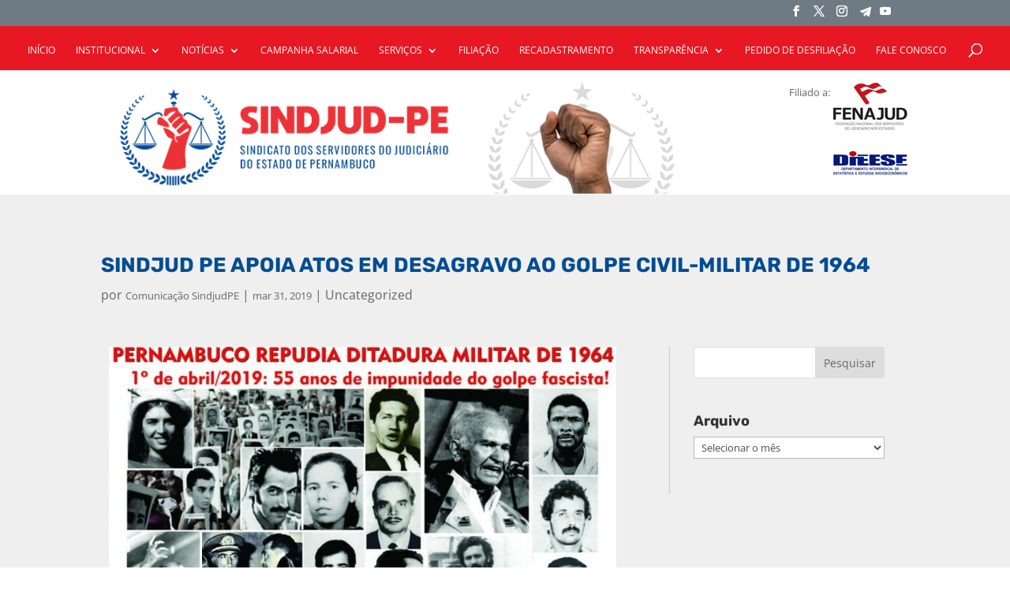

--- FILE ---
content_type: text/html; charset=utf-8
request_url: https://www.google.com/recaptcha/api2/anchor?ar=1&k=6LfQSDgfAAAAAP50LZ6VUzh4N5QurZ_XHOC8Zf0I&co=aHR0cHM6Ly9zaW5kanVkcGUub3JnLmJyOjQ0Mw..&hl=en&v=PoyoqOPhxBO7pBk68S4YbpHZ&size=invisible&anchor-ms=20000&execute-ms=30000&cb=hue4v1gts0fb
body_size: 48585
content:
<!DOCTYPE HTML><html dir="ltr" lang="en"><head><meta http-equiv="Content-Type" content="text/html; charset=UTF-8">
<meta http-equiv="X-UA-Compatible" content="IE=edge">
<title>reCAPTCHA</title>
<style type="text/css">
/* cyrillic-ext */
@font-face {
  font-family: 'Roboto';
  font-style: normal;
  font-weight: 400;
  font-stretch: 100%;
  src: url(//fonts.gstatic.com/s/roboto/v48/KFO7CnqEu92Fr1ME7kSn66aGLdTylUAMa3GUBHMdazTgWw.woff2) format('woff2');
  unicode-range: U+0460-052F, U+1C80-1C8A, U+20B4, U+2DE0-2DFF, U+A640-A69F, U+FE2E-FE2F;
}
/* cyrillic */
@font-face {
  font-family: 'Roboto';
  font-style: normal;
  font-weight: 400;
  font-stretch: 100%;
  src: url(//fonts.gstatic.com/s/roboto/v48/KFO7CnqEu92Fr1ME7kSn66aGLdTylUAMa3iUBHMdazTgWw.woff2) format('woff2');
  unicode-range: U+0301, U+0400-045F, U+0490-0491, U+04B0-04B1, U+2116;
}
/* greek-ext */
@font-face {
  font-family: 'Roboto';
  font-style: normal;
  font-weight: 400;
  font-stretch: 100%;
  src: url(//fonts.gstatic.com/s/roboto/v48/KFO7CnqEu92Fr1ME7kSn66aGLdTylUAMa3CUBHMdazTgWw.woff2) format('woff2');
  unicode-range: U+1F00-1FFF;
}
/* greek */
@font-face {
  font-family: 'Roboto';
  font-style: normal;
  font-weight: 400;
  font-stretch: 100%;
  src: url(//fonts.gstatic.com/s/roboto/v48/KFO7CnqEu92Fr1ME7kSn66aGLdTylUAMa3-UBHMdazTgWw.woff2) format('woff2');
  unicode-range: U+0370-0377, U+037A-037F, U+0384-038A, U+038C, U+038E-03A1, U+03A3-03FF;
}
/* math */
@font-face {
  font-family: 'Roboto';
  font-style: normal;
  font-weight: 400;
  font-stretch: 100%;
  src: url(//fonts.gstatic.com/s/roboto/v48/KFO7CnqEu92Fr1ME7kSn66aGLdTylUAMawCUBHMdazTgWw.woff2) format('woff2');
  unicode-range: U+0302-0303, U+0305, U+0307-0308, U+0310, U+0312, U+0315, U+031A, U+0326-0327, U+032C, U+032F-0330, U+0332-0333, U+0338, U+033A, U+0346, U+034D, U+0391-03A1, U+03A3-03A9, U+03B1-03C9, U+03D1, U+03D5-03D6, U+03F0-03F1, U+03F4-03F5, U+2016-2017, U+2034-2038, U+203C, U+2040, U+2043, U+2047, U+2050, U+2057, U+205F, U+2070-2071, U+2074-208E, U+2090-209C, U+20D0-20DC, U+20E1, U+20E5-20EF, U+2100-2112, U+2114-2115, U+2117-2121, U+2123-214F, U+2190, U+2192, U+2194-21AE, U+21B0-21E5, U+21F1-21F2, U+21F4-2211, U+2213-2214, U+2216-22FF, U+2308-230B, U+2310, U+2319, U+231C-2321, U+2336-237A, U+237C, U+2395, U+239B-23B7, U+23D0, U+23DC-23E1, U+2474-2475, U+25AF, U+25B3, U+25B7, U+25BD, U+25C1, U+25CA, U+25CC, U+25FB, U+266D-266F, U+27C0-27FF, U+2900-2AFF, U+2B0E-2B11, U+2B30-2B4C, U+2BFE, U+3030, U+FF5B, U+FF5D, U+1D400-1D7FF, U+1EE00-1EEFF;
}
/* symbols */
@font-face {
  font-family: 'Roboto';
  font-style: normal;
  font-weight: 400;
  font-stretch: 100%;
  src: url(//fonts.gstatic.com/s/roboto/v48/KFO7CnqEu92Fr1ME7kSn66aGLdTylUAMaxKUBHMdazTgWw.woff2) format('woff2');
  unicode-range: U+0001-000C, U+000E-001F, U+007F-009F, U+20DD-20E0, U+20E2-20E4, U+2150-218F, U+2190, U+2192, U+2194-2199, U+21AF, U+21E6-21F0, U+21F3, U+2218-2219, U+2299, U+22C4-22C6, U+2300-243F, U+2440-244A, U+2460-24FF, U+25A0-27BF, U+2800-28FF, U+2921-2922, U+2981, U+29BF, U+29EB, U+2B00-2BFF, U+4DC0-4DFF, U+FFF9-FFFB, U+10140-1018E, U+10190-1019C, U+101A0, U+101D0-101FD, U+102E0-102FB, U+10E60-10E7E, U+1D2C0-1D2D3, U+1D2E0-1D37F, U+1F000-1F0FF, U+1F100-1F1AD, U+1F1E6-1F1FF, U+1F30D-1F30F, U+1F315, U+1F31C, U+1F31E, U+1F320-1F32C, U+1F336, U+1F378, U+1F37D, U+1F382, U+1F393-1F39F, U+1F3A7-1F3A8, U+1F3AC-1F3AF, U+1F3C2, U+1F3C4-1F3C6, U+1F3CA-1F3CE, U+1F3D4-1F3E0, U+1F3ED, U+1F3F1-1F3F3, U+1F3F5-1F3F7, U+1F408, U+1F415, U+1F41F, U+1F426, U+1F43F, U+1F441-1F442, U+1F444, U+1F446-1F449, U+1F44C-1F44E, U+1F453, U+1F46A, U+1F47D, U+1F4A3, U+1F4B0, U+1F4B3, U+1F4B9, U+1F4BB, U+1F4BF, U+1F4C8-1F4CB, U+1F4D6, U+1F4DA, U+1F4DF, U+1F4E3-1F4E6, U+1F4EA-1F4ED, U+1F4F7, U+1F4F9-1F4FB, U+1F4FD-1F4FE, U+1F503, U+1F507-1F50B, U+1F50D, U+1F512-1F513, U+1F53E-1F54A, U+1F54F-1F5FA, U+1F610, U+1F650-1F67F, U+1F687, U+1F68D, U+1F691, U+1F694, U+1F698, U+1F6AD, U+1F6B2, U+1F6B9-1F6BA, U+1F6BC, U+1F6C6-1F6CF, U+1F6D3-1F6D7, U+1F6E0-1F6EA, U+1F6F0-1F6F3, U+1F6F7-1F6FC, U+1F700-1F7FF, U+1F800-1F80B, U+1F810-1F847, U+1F850-1F859, U+1F860-1F887, U+1F890-1F8AD, U+1F8B0-1F8BB, U+1F8C0-1F8C1, U+1F900-1F90B, U+1F93B, U+1F946, U+1F984, U+1F996, U+1F9E9, U+1FA00-1FA6F, U+1FA70-1FA7C, U+1FA80-1FA89, U+1FA8F-1FAC6, U+1FACE-1FADC, U+1FADF-1FAE9, U+1FAF0-1FAF8, U+1FB00-1FBFF;
}
/* vietnamese */
@font-face {
  font-family: 'Roboto';
  font-style: normal;
  font-weight: 400;
  font-stretch: 100%;
  src: url(//fonts.gstatic.com/s/roboto/v48/KFO7CnqEu92Fr1ME7kSn66aGLdTylUAMa3OUBHMdazTgWw.woff2) format('woff2');
  unicode-range: U+0102-0103, U+0110-0111, U+0128-0129, U+0168-0169, U+01A0-01A1, U+01AF-01B0, U+0300-0301, U+0303-0304, U+0308-0309, U+0323, U+0329, U+1EA0-1EF9, U+20AB;
}
/* latin-ext */
@font-face {
  font-family: 'Roboto';
  font-style: normal;
  font-weight: 400;
  font-stretch: 100%;
  src: url(//fonts.gstatic.com/s/roboto/v48/KFO7CnqEu92Fr1ME7kSn66aGLdTylUAMa3KUBHMdazTgWw.woff2) format('woff2');
  unicode-range: U+0100-02BA, U+02BD-02C5, U+02C7-02CC, U+02CE-02D7, U+02DD-02FF, U+0304, U+0308, U+0329, U+1D00-1DBF, U+1E00-1E9F, U+1EF2-1EFF, U+2020, U+20A0-20AB, U+20AD-20C0, U+2113, U+2C60-2C7F, U+A720-A7FF;
}
/* latin */
@font-face {
  font-family: 'Roboto';
  font-style: normal;
  font-weight: 400;
  font-stretch: 100%;
  src: url(//fonts.gstatic.com/s/roboto/v48/KFO7CnqEu92Fr1ME7kSn66aGLdTylUAMa3yUBHMdazQ.woff2) format('woff2');
  unicode-range: U+0000-00FF, U+0131, U+0152-0153, U+02BB-02BC, U+02C6, U+02DA, U+02DC, U+0304, U+0308, U+0329, U+2000-206F, U+20AC, U+2122, U+2191, U+2193, U+2212, U+2215, U+FEFF, U+FFFD;
}
/* cyrillic-ext */
@font-face {
  font-family: 'Roboto';
  font-style: normal;
  font-weight: 500;
  font-stretch: 100%;
  src: url(//fonts.gstatic.com/s/roboto/v48/KFO7CnqEu92Fr1ME7kSn66aGLdTylUAMa3GUBHMdazTgWw.woff2) format('woff2');
  unicode-range: U+0460-052F, U+1C80-1C8A, U+20B4, U+2DE0-2DFF, U+A640-A69F, U+FE2E-FE2F;
}
/* cyrillic */
@font-face {
  font-family: 'Roboto';
  font-style: normal;
  font-weight: 500;
  font-stretch: 100%;
  src: url(//fonts.gstatic.com/s/roboto/v48/KFO7CnqEu92Fr1ME7kSn66aGLdTylUAMa3iUBHMdazTgWw.woff2) format('woff2');
  unicode-range: U+0301, U+0400-045F, U+0490-0491, U+04B0-04B1, U+2116;
}
/* greek-ext */
@font-face {
  font-family: 'Roboto';
  font-style: normal;
  font-weight: 500;
  font-stretch: 100%;
  src: url(//fonts.gstatic.com/s/roboto/v48/KFO7CnqEu92Fr1ME7kSn66aGLdTylUAMa3CUBHMdazTgWw.woff2) format('woff2');
  unicode-range: U+1F00-1FFF;
}
/* greek */
@font-face {
  font-family: 'Roboto';
  font-style: normal;
  font-weight: 500;
  font-stretch: 100%;
  src: url(//fonts.gstatic.com/s/roboto/v48/KFO7CnqEu92Fr1ME7kSn66aGLdTylUAMa3-UBHMdazTgWw.woff2) format('woff2');
  unicode-range: U+0370-0377, U+037A-037F, U+0384-038A, U+038C, U+038E-03A1, U+03A3-03FF;
}
/* math */
@font-face {
  font-family: 'Roboto';
  font-style: normal;
  font-weight: 500;
  font-stretch: 100%;
  src: url(//fonts.gstatic.com/s/roboto/v48/KFO7CnqEu92Fr1ME7kSn66aGLdTylUAMawCUBHMdazTgWw.woff2) format('woff2');
  unicode-range: U+0302-0303, U+0305, U+0307-0308, U+0310, U+0312, U+0315, U+031A, U+0326-0327, U+032C, U+032F-0330, U+0332-0333, U+0338, U+033A, U+0346, U+034D, U+0391-03A1, U+03A3-03A9, U+03B1-03C9, U+03D1, U+03D5-03D6, U+03F0-03F1, U+03F4-03F5, U+2016-2017, U+2034-2038, U+203C, U+2040, U+2043, U+2047, U+2050, U+2057, U+205F, U+2070-2071, U+2074-208E, U+2090-209C, U+20D0-20DC, U+20E1, U+20E5-20EF, U+2100-2112, U+2114-2115, U+2117-2121, U+2123-214F, U+2190, U+2192, U+2194-21AE, U+21B0-21E5, U+21F1-21F2, U+21F4-2211, U+2213-2214, U+2216-22FF, U+2308-230B, U+2310, U+2319, U+231C-2321, U+2336-237A, U+237C, U+2395, U+239B-23B7, U+23D0, U+23DC-23E1, U+2474-2475, U+25AF, U+25B3, U+25B7, U+25BD, U+25C1, U+25CA, U+25CC, U+25FB, U+266D-266F, U+27C0-27FF, U+2900-2AFF, U+2B0E-2B11, U+2B30-2B4C, U+2BFE, U+3030, U+FF5B, U+FF5D, U+1D400-1D7FF, U+1EE00-1EEFF;
}
/* symbols */
@font-face {
  font-family: 'Roboto';
  font-style: normal;
  font-weight: 500;
  font-stretch: 100%;
  src: url(//fonts.gstatic.com/s/roboto/v48/KFO7CnqEu92Fr1ME7kSn66aGLdTylUAMaxKUBHMdazTgWw.woff2) format('woff2');
  unicode-range: U+0001-000C, U+000E-001F, U+007F-009F, U+20DD-20E0, U+20E2-20E4, U+2150-218F, U+2190, U+2192, U+2194-2199, U+21AF, U+21E6-21F0, U+21F3, U+2218-2219, U+2299, U+22C4-22C6, U+2300-243F, U+2440-244A, U+2460-24FF, U+25A0-27BF, U+2800-28FF, U+2921-2922, U+2981, U+29BF, U+29EB, U+2B00-2BFF, U+4DC0-4DFF, U+FFF9-FFFB, U+10140-1018E, U+10190-1019C, U+101A0, U+101D0-101FD, U+102E0-102FB, U+10E60-10E7E, U+1D2C0-1D2D3, U+1D2E0-1D37F, U+1F000-1F0FF, U+1F100-1F1AD, U+1F1E6-1F1FF, U+1F30D-1F30F, U+1F315, U+1F31C, U+1F31E, U+1F320-1F32C, U+1F336, U+1F378, U+1F37D, U+1F382, U+1F393-1F39F, U+1F3A7-1F3A8, U+1F3AC-1F3AF, U+1F3C2, U+1F3C4-1F3C6, U+1F3CA-1F3CE, U+1F3D4-1F3E0, U+1F3ED, U+1F3F1-1F3F3, U+1F3F5-1F3F7, U+1F408, U+1F415, U+1F41F, U+1F426, U+1F43F, U+1F441-1F442, U+1F444, U+1F446-1F449, U+1F44C-1F44E, U+1F453, U+1F46A, U+1F47D, U+1F4A3, U+1F4B0, U+1F4B3, U+1F4B9, U+1F4BB, U+1F4BF, U+1F4C8-1F4CB, U+1F4D6, U+1F4DA, U+1F4DF, U+1F4E3-1F4E6, U+1F4EA-1F4ED, U+1F4F7, U+1F4F9-1F4FB, U+1F4FD-1F4FE, U+1F503, U+1F507-1F50B, U+1F50D, U+1F512-1F513, U+1F53E-1F54A, U+1F54F-1F5FA, U+1F610, U+1F650-1F67F, U+1F687, U+1F68D, U+1F691, U+1F694, U+1F698, U+1F6AD, U+1F6B2, U+1F6B9-1F6BA, U+1F6BC, U+1F6C6-1F6CF, U+1F6D3-1F6D7, U+1F6E0-1F6EA, U+1F6F0-1F6F3, U+1F6F7-1F6FC, U+1F700-1F7FF, U+1F800-1F80B, U+1F810-1F847, U+1F850-1F859, U+1F860-1F887, U+1F890-1F8AD, U+1F8B0-1F8BB, U+1F8C0-1F8C1, U+1F900-1F90B, U+1F93B, U+1F946, U+1F984, U+1F996, U+1F9E9, U+1FA00-1FA6F, U+1FA70-1FA7C, U+1FA80-1FA89, U+1FA8F-1FAC6, U+1FACE-1FADC, U+1FADF-1FAE9, U+1FAF0-1FAF8, U+1FB00-1FBFF;
}
/* vietnamese */
@font-face {
  font-family: 'Roboto';
  font-style: normal;
  font-weight: 500;
  font-stretch: 100%;
  src: url(//fonts.gstatic.com/s/roboto/v48/KFO7CnqEu92Fr1ME7kSn66aGLdTylUAMa3OUBHMdazTgWw.woff2) format('woff2');
  unicode-range: U+0102-0103, U+0110-0111, U+0128-0129, U+0168-0169, U+01A0-01A1, U+01AF-01B0, U+0300-0301, U+0303-0304, U+0308-0309, U+0323, U+0329, U+1EA0-1EF9, U+20AB;
}
/* latin-ext */
@font-face {
  font-family: 'Roboto';
  font-style: normal;
  font-weight: 500;
  font-stretch: 100%;
  src: url(//fonts.gstatic.com/s/roboto/v48/KFO7CnqEu92Fr1ME7kSn66aGLdTylUAMa3KUBHMdazTgWw.woff2) format('woff2');
  unicode-range: U+0100-02BA, U+02BD-02C5, U+02C7-02CC, U+02CE-02D7, U+02DD-02FF, U+0304, U+0308, U+0329, U+1D00-1DBF, U+1E00-1E9F, U+1EF2-1EFF, U+2020, U+20A0-20AB, U+20AD-20C0, U+2113, U+2C60-2C7F, U+A720-A7FF;
}
/* latin */
@font-face {
  font-family: 'Roboto';
  font-style: normal;
  font-weight: 500;
  font-stretch: 100%;
  src: url(//fonts.gstatic.com/s/roboto/v48/KFO7CnqEu92Fr1ME7kSn66aGLdTylUAMa3yUBHMdazQ.woff2) format('woff2');
  unicode-range: U+0000-00FF, U+0131, U+0152-0153, U+02BB-02BC, U+02C6, U+02DA, U+02DC, U+0304, U+0308, U+0329, U+2000-206F, U+20AC, U+2122, U+2191, U+2193, U+2212, U+2215, U+FEFF, U+FFFD;
}
/* cyrillic-ext */
@font-face {
  font-family: 'Roboto';
  font-style: normal;
  font-weight: 900;
  font-stretch: 100%;
  src: url(//fonts.gstatic.com/s/roboto/v48/KFO7CnqEu92Fr1ME7kSn66aGLdTylUAMa3GUBHMdazTgWw.woff2) format('woff2');
  unicode-range: U+0460-052F, U+1C80-1C8A, U+20B4, U+2DE0-2DFF, U+A640-A69F, U+FE2E-FE2F;
}
/* cyrillic */
@font-face {
  font-family: 'Roboto';
  font-style: normal;
  font-weight: 900;
  font-stretch: 100%;
  src: url(//fonts.gstatic.com/s/roboto/v48/KFO7CnqEu92Fr1ME7kSn66aGLdTylUAMa3iUBHMdazTgWw.woff2) format('woff2');
  unicode-range: U+0301, U+0400-045F, U+0490-0491, U+04B0-04B1, U+2116;
}
/* greek-ext */
@font-face {
  font-family: 'Roboto';
  font-style: normal;
  font-weight: 900;
  font-stretch: 100%;
  src: url(//fonts.gstatic.com/s/roboto/v48/KFO7CnqEu92Fr1ME7kSn66aGLdTylUAMa3CUBHMdazTgWw.woff2) format('woff2');
  unicode-range: U+1F00-1FFF;
}
/* greek */
@font-face {
  font-family: 'Roboto';
  font-style: normal;
  font-weight: 900;
  font-stretch: 100%;
  src: url(//fonts.gstatic.com/s/roboto/v48/KFO7CnqEu92Fr1ME7kSn66aGLdTylUAMa3-UBHMdazTgWw.woff2) format('woff2');
  unicode-range: U+0370-0377, U+037A-037F, U+0384-038A, U+038C, U+038E-03A1, U+03A3-03FF;
}
/* math */
@font-face {
  font-family: 'Roboto';
  font-style: normal;
  font-weight: 900;
  font-stretch: 100%;
  src: url(//fonts.gstatic.com/s/roboto/v48/KFO7CnqEu92Fr1ME7kSn66aGLdTylUAMawCUBHMdazTgWw.woff2) format('woff2');
  unicode-range: U+0302-0303, U+0305, U+0307-0308, U+0310, U+0312, U+0315, U+031A, U+0326-0327, U+032C, U+032F-0330, U+0332-0333, U+0338, U+033A, U+0346, U+034D, U+0391-03A1, U+03A3-03A9, U+03B1-03C9, U+03D1, U+03D5-03D6, U+03F0-03F1, U+03F4-03F5, U+2016-2017, U+2034-2038, U+203C, U+2040, U+2043, U+2047, U+2050, U+2057, U+205F, U+2070-2071, U+2074-208E, U+2090-209C, U+20D0-20DC, U+20E1, U+20E5-20EF, U+2100-2112, U+2114-2115, U+2117-2121, U+2123-214F, U+2190, U+2192, U+2194-21AE, U+21B0-21E5, U+21F1-21F2, U+21F4-2211, U+2213-2214, U+2216-22FF, U+2308-230B, U+2310, U+2319, U+231C-2321, U+2336-237A, U+237C, U+2395, U+239B-23B7, U+23D0, U+23DC-23E1, U+2474-2475, U+25AF, U+25B3, U+25B7, U+25BD, U+25C1, U+25CA, U+25CC, U+25FB, U+266D-266F, U+27C0-27FF, U+2900-2AFF, U+2B0E-2B11, U+2B30-2B4C, U+2BFE, U+3030, U+FF5B, U+FF5D, U+1D400-1D7FF, U+1EE00-1EEFF;
}
/* symbols */
@font-face {
  font-family: 'Roboto';
  font-style: normal;
  font-weight: 900;
  font-stretch: 100%;
  src: url(//fonts.gstatic.com/s/roboto/v48/KFO7CnqEu92Fr1ME7kSn66aGLdTylUAMaxKUBHMdazTgWw.woff2) format('woff2');
  unicode-range: U+0001-000C, U+000E-001F, U+007F-009F, U+20DD-20E0, U+20E2-20E4, U+2150-218F, U+2190, U+2192, U+2194-2199, U+21AF, U+21E6-21F0, U+21F3, U+2218-2219, U+2299, U+22C4-22C6, U+2300-243F, U+2440-244A, U+2460-24FF, U+25A0-27BF, U+2800-28FF, U+2921-2922, U+2981, U+29BF, U+29EB, U+2B00-2BFF, U+4DC0-4DFF, U+FFF9-FFFB, U+10140-1018E, U+10190-1019C, U+101A0, U+101D0-101FD, U+102E0-102FB, U+10E60-10E7E, U+1D2C0-1D2D3, U+1D2E0-1D37F, U+1F000-1F0FF, U+1F100-1F1AD, U+1F1E6-1F1FF, U+1F30D-1F30F, U+1F315, U+1F31C, U+1F31E, U+1F320-1F32C, U+1F336, U+1F378, U+1F37D, U+1F382, U+1F393-1F39F, U+1F3A7-1F3A8, U+1F3AC-1F3AF, U+1F3C2, U+1F3C4-1F3C6, U+1F3CA-1F3CE, U+1F3D4-1F3E0, U+1F3ED, U+1F3F1-1F3F3, U+1F3F5-1F3F7, U+1F408, U+1F415, U+1F41F, U+1F426, U+1F43F, U+1F441-1F442, U+1F444, U+1F446-1F449, U+1F44C-1F44E, U+1F453, U+1F46A, U+1F47D, U+1F4A3, U+1F4B0, U+1F4B3, U+1F4B9, U+1F4BB, U+1F4BF, U+1F4C8-1F4CB, U+1F4D6, U+1F4DA, U+1F4DF, U+1F4E3-1F4E6, U+1F4EA-1F4ED, U+1F4F7, U+1F4F9-1F4FB, U+1F4FD-1F4FE, U+1F503, U+1F507-1F50B, U+1F50D, U+1F512-1F513, U+1F53E-1F54A, U+1F54F-1F5FA, U+1F610, U+1F650-1F67F, U+1F687, U+1F68D, U+1F691, U+1F694, U+1F698, U+1F6AD, U+1F6B2, U+1F6B9-1F6BA, U+1F6BC, U+1F6C6-1F6CF, U+1F6D3-1F6D7, U+1F6E0-1F6EA, U+1F6F0-1F6F3, U+1F6F7-1F6FC, U+1F700-1F7FF, U+1F800-1F80B, U+1F810-1F847, U+1F850-1F859, U+1F860-1F887, U+1F890-1F8AD, U+1F8B0-1F8BB, U+1F8C0-1F8C1, U+1F900-1F90B, U+1F93B, U+1F946, U+1F984, U+1F996, U+1F9E9, U+1FA00-1FA6F, U+1FA70-1FA7C, U+1FA80-1FA89, U+1FA8F-1FAC6, U+1FACE-1FADC, U+1FADF-1FAE9, U+1FAF0-1FAF8, U+1FB00-1FBFF;
}
/* vietnamese */
@font-face {
  font-family: 'Roboto';
  font-style: normal;
  font-weight: 900;
  font-stretch: 100%;
  src: url(//fonts.gstatic.com/s/roboto/v48/KFO7CnqEu92Fr1ME7kSn66aGLdTylUAMa3OUBHMdazTgWw.woff2) format('woff2');
  unicode-range: U+0102-0103, U+0110-0111, U+0128-0129, U+0168-0169, U+01A0-01A1, U+01AF-01B0, U+0300-0301, U+0303-0304, U+0308-0309, U+0323, U+0329, U+1EA0-1EF9, U+20AB;
}
/* latin-ext */
@font-face {
  font-family: 'Roboto';
  font-style: normal;
  font-weight: 900;
  font-stretch: 100%;
  src: url(//fonts.gstatic.com/s/roboto/v48/KFO7CnqEu92Fr1ME7kSn66aGLdTylUAMa3KUBHMdazTgWw.woff2) format('woff2');
  unicode-range: U+0100-02BA, U+02BD-02C5, U+02C7-02CC, U+02CE-02D7, U+02DD-02FF, U+0304, U+0308, U+0329, U+1D00-1DBF, U+1E00-1E9F, U+1EF2-1EFF, U+2020, U+20A0-20AB, U+20AD-20C0, U+2113, U+2C60-2C7F, U+A720-A7FF;
}
/* latin */
@font-face {
  font-family: 'Roboto';
  font-style: normal;
  font-weight: 900;
  font-stretch: 100%;
  src: url(//fonts.gstatic.com/s/roboto/v48/KFO7CnqEu92Fr1ME7kSn66aGLdTylUAMa3yUBHMdazQ.woff2) format('woff2');
  unicode-range: U+0000-00FF, U+0131, U+0152-0153, U+02BB-02BC, U+02C6, U+02DA, U+02DC, U+0304, U+0308, U+0329, U+2000-206F, U+20AC, U+2122, U+2191, U+2193, U+2212, U+2215, U+FEFF, U+FFFD;
}

</style>
<link rel="stylesheet" type="text/css" href="https://www.gstatic.com/recaptcha/releases/PoyoqOPhxBO7pBk68S4YbpHZ/styles__ltr.css">
<script nonce="GxIwHQOcrx8TdpyU6-4bbA" type="text/javascript">window['__recaptcha_api'] = 'https://www.google.com/recaptcha/api2/';</script>
<script type="text/javascript" src="https://www.gstatic.com/recaptcha/releases/PoyoqOPhxBO7pBk68S4YbpHZ/recaptcha__en.js" nonce="GxIwHQOcrx8TdpyU6-4bbA">
      
    </script></head>
<body><div id="rc-anchor-alert" class="rc-anchor-alert"></div>
<input type="hidden" id="recaptcha-token" value="[base64]">
<script type="text/javascript" nonce="GxIwHQOcrx8TdpyU6-4bbA">
      recaptcha.anchor.Main.init("[\x22ainput\x22,[\x22bgdata\x22,\x22\x22,\[base64]/[base64]/[base64]/ZyhXLGgpOnEoW04sMjEsbF0sVywwKSxoKSxmYWxzZSxmYWxzZSl9Y2F0Y2goayl7RygzNTgsVyk/[base64]/[base64]/[base64]/[base64]/[base64]/[base64]/[base64]/bmV3IEJbT10oRFswXSk6dz09Mj9uZXcgQltPXShEWzBdLERbMV0pOnc9PTM/bmV3IEJbT10oRFswXSxEWzFdLERbMl0pOnc9PTQ/[base64]/[base64]/[base64]/[base64]/[base64]\\u003d\x22,\[base64]\\u003d\\u003d\x22,\x22w51fwqorwojChMKfBcOHFUpGAcK3wqNaCcO+w7XDl8Kxw7FCJMO8w6dsIHliT8OuVFfCtsK9wpJ7w4RUw5TDo8O3DsKlVEXDqcOAwrY8OsOqczpVIsKDWgMoPFdPUcKZdlzCvCrCmQlLG0DCo2AKwqx3wrAHw4rCv8KYwr/Cv8KqRcKwLmHDkUHDrBMMDcKEXMKDdzEew6DDtTJWTsKSw41pwrk4wpFNwosGw6fDicO+fsKxXcOaf3IXwplmw5k5w4TDoWorPl/DqlFsPFJPw4x0Lh0hwohgTw/DmsKdHTs6CUI8w4bChRJFRsK+w6Uww6DCqMO8Igh3w4HDrgNtw7UAGErClH18KsOPw7R5w7rCvMO3bsO+HQTDp21wwrvCosKbY1JNw53ChlQjw5TCnHrDqcKOwo4bN8KRwq57UcOyIivDhy1Awrhkw6Ubwp/CnCrDnMKJDEvDixfDlx7DlibCqF5UwoE7QVjCgmLCuFo0OMKSw6fDicKREw3DmnBgw7TDsMONwrNSDnLDqMKkfMKkPMOiwqV1AB7Cl8K9cBDDqcKBG1tOZsOtw5XCvj/Ci8KDw6rCsDnCgD4Aw4nDlsKvdsKEw7LCr8Kaw6nCtUjDjRILGMOMCWnChWDDiWM+FsKHIAkTw6tEHyVLK8OlwovCpcK0csKOw4vDs2MwwrQswpvCsgnDvcOPwr5ywofDgQLDkxbDtn1sdMORG1rCnj3Dqy/Cv8OPw5wxw6zCoMOyKi3DnwFcw7J4f8KFHUDDpS0ofGrDi8KkV2hAwqlWw79jwqc8wpt0TsKPMMOcw44nwrA6BcKNSMOFwrk1w5XDp1pkwqhNwp3DosKQw6DCnjNfw5DCqcOYM8KCw6vCrcOtw7Y0aR0tDMOaZsO/JjUnwpQWBcO6wrHDvxk0GQ3CocKMwrB1BMKAYlPDoMK+DEhRwohrw4jDsErClllpIgrCh8KRO8KawpUgUBRwESo+b8Kbw6dLNsOgGcKZSwFuw67Dm8KJwpIYFGjCig/Cr8KhJiFxYsKaCRXCpVHCrWlSTyE5w7/Ck8K5wpnCkG3DpMOlwoYoPcKxw6vChFjClMKyRcKZw48nCMKDwr/DtmrDphLCqMKywq7Cjz/[base64]/[base64]/DncOUAMKGwqbCuwnCk8KIwr3CvcKcZ1/CvMOFw6g0w6Faw58gw50xw5XDh2zCs8Obw6/DgMKlw67DscOhw4owwqTDsy3DuVggwr/[base64]/[base64]/[base64]/[base64]/w7tkwrjCrMK3wo7CoijDlMKLw6PDmmA5w553w6xzw53DiS/DmsKKw77Ct8O9w6PCuRs8TcKic8KAw59WYcKPwrvDlsO9GcOvU8KtwpLCgnt6w7Jcw6TDn8KaJsOpSnnCqsOzwqplw5TDscOVw5nDllgUw5bDusOjw5IFwoPCtHA3wqpeAcOtwqTDrcK9GzDDp8Kqwq9sQcO9XcOHwp/[base64]/Cp8KfGcOASsOdwrrDqksvQR0Dw4zDr8O+w5Jyw7rDrRPDrgTDuQIFwojDq3/ChxXCi14Mw64VICtowq/[base64]/[base64]/CicOzwp7Cu8OKw6nDqcOWwrXDhURiLS3CgcOOGMKbJU1Jwr18wqTDhcKYw4bDhxHCj8KdwoLDgl9PJRAQKU/[base64]/DonzDtG1YwqfCrMKwCcOXWcKiIVjDq8OQecKTwqLCmjbCnxpswofCmsKSw67CsGvDjCfDmcOZGsKbF2JgKMK3w6XDnMKYw58Rw7/DpsKtI8Oxwq1lwpI6LDrClMK1wosPXSkwwrlAPDDCjQzCnB7Csi9cw5oTcMKhw77DpxhZw7xsbFrCsnnCs8KAQH91w7NQU8KVwo5pQ8K1w5NPAFfCrlnDqSh8wqjCqsKfw6c4w4FFKgDDksO5w7TDmzYewo/CviLDt8OuBWVyw7V0MMOow5JpLMOqT8KxHMKHwo7Ct8K7wp0vJ8KSw58gCl/CuwAOJlvDpRxHR8KLAcOKEjEywpJ7w5bDssOTZ8Kmw5DDn8OkZcO0NcOcd8K9w6fCklfCuzoZbzkZwr3Cj8KfKsKJw5LCqMK1FngCR3NDOsKXTXrChcO4dUzDgGILQ8Kuwo7DisOjw7hBZcKuIcKmwqspwq87XxnDucK1w7LDhsOvQhI/[base64]/DsBTChsO9IsKiScOsPg/DusKqw751L2zCjGB5wpBRw7bDumIUw5o4QGltbkDCuQMVHsKGdMKew7FMYcOOw5PCvMKfwqgHMxLCpsK4w57Dk8KyBMKtCV5eFksdwrAvw5UEw4lZwp7CvjHCrMKPw7MGwqV6E8KOPVzCtSYMwq/Cg8O6wrPCrwXCtWA2Y8KZfsK+JMODLcK9BUnCnCtHIHEedX/DtjtHwojCjMOIE8K5wrAsWMOHNMKJBsKYdnh/XTZvDDLCvicSw6Mqw63DuAZRU8Kyw7/Dg8OjI8KRw4NJCG8IKMOgwozCuRvDuzTCqsOZZ1AQwpkTwpxLbMKzcBDCucOTw7LChDjCukokw6jDnlrDkhLCngBJwonDmsOOwpwswq0gTMKOCUTCtMK5HsOqw43DhDIGwpzDgsK0UgRHZcKyMVhNE8OFYVrChMOOwp/Dok12GSwmw7/ChsO2w6pvwoLDgVLCpydiw7HDvAJOwqs7EjsvTF7CjMK1wo/CnsK+w6NuJSzCqRV8wrxHNcKjW8KVwpLCtAorfhjCt2XDuFUPw6Qvw43DtDl0XEhFEsKSwokfw74jwoFMw4rDhD/CpA3CsMKtwrzCsjAubsOXwr/[base64]/wp4Vw6bDrMKva0zCrBPDpsKEVMKZXcOpw6MuYMOXIcKnVk3DoglQE8ORwpzCjyNLw4DDtcOPK8K9bsKBQlN3w44vw5BJw7ZYOTEcJmvCuQrDi8OaNS4Ywo/ClMOvwrHCuDFXw40/wpbDrxLCjmYNwoXCucOQOMOia8Knw6Y3OsKdwp1Owo7Ds8KAMRFGUcKpNsKaw6XCknQow6puwqzCrTXCn1prScO0w6YZw5BxGnbDtcK9clTDqSIOecK6CXLDglLCrj/DtzVUNsKoK8KywrHDmsOjw43DvMKAXMKAw6PCsBLDiWvDo3JmwrBNw4tgwrJUAMKRwovDssOWB8K6wofCuy3DksKKRsOHwp3CosKiwoPCjMKaw5gJwpYuw5Ukdy7CmVHDgnwjDMK7XsK8PMKpwrzCgVk/wrRdPSfCix9cw6wGD1nCmsKlwqvCusODwqjCglBIwrzDosKXNsORw5Jew6IqN8K8w7ZQO8K1w57DoFnCkMKnw6zCoBIoFMKfwp9SHWbDkMKiOkzDncOxRFh/eSfDik7CkhRrw6NaaMKJScOkw7LCmcK3GVjDusOEwoXDosKXw7FLw5RjQsKVwprCmsK+w5rDuhvCusKPCyJ7U1nCmMOlwpoAHDgywq/CpBhtZcKNwrBNBMK6XBfCsD/CkVbDn38ULx7CucO0w7puZMOkNhbCisOhGGMLwrjDgMKqwpfCmm/Di3x4w5EIVsOgCsOAdmQJwo3Cj17DncOlcErDkEF1w7PDosKuwoYnJMOCSwXCkcK8AzPCgy0uBMO5KsKcw5HDvMOZRMOdKcKUK2tHwq/CmsKOwpvCrsKrCR3Di8Oww7xudsK+w5jDtMKyw7ELH1DChsOJUSwnRBPDm8OAw5fCuMKXT1doUMOvBsKPwrcEwoc5XGbDqsOhwpkPworDkUXDun7DqcKtVMKheUM+DsKCw5p7wrPCgjLDv8K2ZcOZdU/DrMO4fsK9wogLXS0BNWtrWsOjXWXCrcOjbMKqw6jDtMORSsO4wqdGw5XChsK9w5Znw6UVYcKoGQZbwrdgdMOow6gRwokQwrDCn8KdwpbCklDCicKhSMKBF3lnfX9yXcO8ZsOiw5oEw4XDocKUwo7ChsKKw5HDh0RXQQwdGytecgNlw7/ChMK7D8OnXSLDpH7DkMO8w6zCojLDp8OswpdJJEbDtR9rw5JuZsKkwrgfwqk3bn/DkMO7UcO3woJ9PhcTw5nDtcOBCwbDgcOhw6fDpgvDvcOhPidIwp5Iw4M/Y8OKwrVdTV7ChTpDw7YGGMOHe27CnhjCqTnCl0NFHsKDNcKNaMK1HcOaasKDw7wNOyl1OifCgMO/aCnDnsKZw5nDoRjCosOKw7piYj7Dt0jCmUtiwpMGRMKQT8OWwo5kTWIDTsOGw71Vf8OtVwXCmwfDkhs6KgA/ZMOkwrR/YcOtwoZJwrJgw6DCq1BEw55fQD/DqsOvaMOgACvDlypmDmXDnmvCu8OCUMO2PyESfXbDtcO8wqzDniXDnRoiwrjCmwPCtMKPw7TDn8OaF8OCw6rDg8KIY1U8EMKzw7zDhR5Xw5fDjh7DtsKFLAPDrQxjCmkIw4DCpHXClcK6wp/DtkF/wpM/w4tcwoEHWUHDoArDocKSw6XDk8KFWcK4ZERVZCrDpsK/BBrCvkRQwo3Cvm0Xw41tEV8icBBWwrPDoMKzeRIfwpTCjE1Lw5EPwrzCgcOTYg/DlsKewpjCkUTDixh9w6fCv8KBFsKpwpHCjMKQw75NwoVeBcOsJ8KmBcOrwqvCnsO8w7/DpkTCgwvDsMOpbMKDw7fCjsKrVcO/woYpQWHCvFHDhzZRw7PCs0xZwpTDkMKUd8KWdsKQLg3DgTfCm8ONEMO9wrddw6zDtcK9wpbDozsmOsO/HkXCvHrCi1XCtWrDokF9wqkdRMK8w5LDnMOswpJ3fEXCn3dbcXrDkMO/W8KyJTBOw7khccOCScOhwrrCkcOfCCDDksKPwpPDvzZDwqzCo8OcPMODUMOePCXCqcOUacOaWTIvw50jwqTCk8OUA8OOAcOCwoPDvg3Crnk/w5XDmzXDniVcwrTCqFAPw7tkZ2Icw4ssw6RVBnDDlQ7Cs8KSw5DCuV3CmMKPGcOFAkRFEsKrH8KDwqHCsEHDmMOhAsKraxzDhMKQwqvDlcKaFTjCp8OiaMKzwr5vwqjDssKdwq3CoMODaSfCg0TCiMKFw7IVwp7Cr8KuOBcqAGwXwo7CoE1bJi/CgntYwpbDr8Kbw7YZC8Oww4JZwpIBwqsYVyXCicKpwqxtQcKKwpcnGMKcwqN6wrnCiyVGNcKvwo/Cs8O+w4VywprDpz/[base64]/wrXCjinDr1PDhlxYwpPDgyJHwpPDrzVDQcOQGUIIDsKoR8KgQCTCtcK5SMOUw5DDusONPzZjwoFUYTV3w7l9w4bDkcOQw4HDqgjDo8K4w4l8SsOSYW7CrsOpXFJRwrbDgFjCicKRA8KhQFdcBT/[base64]/CqcOkwoMhw6B6J8K/[base64]/Ct2HCgiE9wqZ3RCHDn8KcwpvCqAwKWxAcwrAYwoInwoY5PCnCoxvDmVlpw7Vywrw/[base64]/[base64]/DtMK7wqvDqcOowrrCvcK/DsORwozCvDvChcOUwqQZeMO1Lm0qw7/CscO7w77DmQrDvmZ4w4PDlmkcw4Bow6zCtsOwFSDDg8Ocwph+wojDmmEsdS/CvmzDn8KWw7PCm8KbF8KJw7trP8ORw4DCj8OoVDTClQ/CkV9Kwo3DrA/CusO9JRtZY2PClsOBSMKQVyrCvhLCgcOBwpw7wqXCgivDnkBow7XDvEvDoy3DgMOADcK0wpLDugQOfSvCmUshA8KQecOke3EQL1/DpGVEZgHCkxkgwqNYwqjCiMOsTcOvwobDmMO/w4vCvSVrB8KjG1nCpS1gw4HCv8KkLWYdQ8OawqEtw611L3DDjsOudMKrYh3DvErCr8OGw6kNayosWGsxwoRGw70rwpfDj8KFwp7DiQfCllxbZMK9wpsXFhjDpsOKwptMKXVewr8UV8KOQxfDsSptw4PDkC/Dr2l/WEUKBRbDrVI1wr7Dt8OpOSd+JMKVwpJPWMKjw6nDmkp/NlAadsOjZ8Kww4bDvcODw5dRwqrDvlXCu8K/wq1+w6Nsw65eWmLDqw0nw5fDqzLDtcOXVsOnwrY5wpTDuMKFZsO5P8K4woU5J1DCmgYuBsK4AcKEO8K7wpBTIk/ChMK/VcKNw5bCpMO+w4xyeARbw4PDicKHecOKw5Y3XQXCoxnDnMOnAMOSKHxXwrrDr8KEwrwlRcOmw4RyJMOlw5FuA8Knw4kYdsKfeBYxwrNKw5zCnMKNwp/CgcKvWcOGw5vCtXxBw7fCp3TCocKeXcKUcsOLwpkZVcKcCMKWwq41QMOtwqPDrMKsfhkTw7J+UsO4wqpZwo5JwqLDlUPChlrCmMOMwrfCvsKrw4nCjCrDisOKw7zCtcOmNMKnBntfeW4taWjDtGl6w77Cn3DDu8OPPgVQRcKReFfDox3CmnTDocO2NsKBUh/DrMK3RQ3CgMObL8KLVUDCtXrDmAXDojVFbcKlwoVjw6fDnMKZw73Cm1nCjXdpNR50a0wFfsOwFB59w57DlsKeDDgoJcO2NRNwwqrDs8KfwrxKw4TDrFbCqCbDn8KrDWHDrW4AT1hTDQsow5snwo/CpmzCjcK2woLCon1SwpPCsEoZw5DCkSs+KyPCt3/CoMKaw7oowp3CncOnw6PDk8K4w6xgHRcUIcORMHQpw4vCsMOjHcOyDsOOMcKOw6vCpwohBsOhcMOGw7Fow4LDlWrDqBTDisKvw47CnEtwasKOVWp6IyTCp8KDwqVYw4fDi8OwKE/ChVRAMcOuwqVWw4o2w7V9wo3Dp8KwV3nDnMK8wozCnEXCo8K3Z8OXw69Lw5rDiijClMKvGcOGGXNsTcKUwo3DmxNGY8KhOMOSwpllGsO8KDQXCMOcGMOBw7fDoDFjI2UDwq/DnsKETlvCsMKkw7/DsTzCk0bDjlrDqRhpwqLCvcKWwoTDtDkqV09/wrllbcK7wrgPwqvDmDHDlRTDj3tvbw7CqMKEw7HDucOXdCDChHzCmGPDihDClMKubsO4FcO/wqpkDMKkw6xnaMKbwoQaR8OMw7BFUXoick7DssORGQPClx3DsDXDkFzDhRdfLcOSTDI/w7vDusKwwpZowphCMMODAgPDqS3DicKZw6p2GG7DgsOLw68nZMOpw5TDscKGccKWwpDCmxtqwo/Dm3xVGsOYwq/[base64]/ChcOrOMK/[base64]/fRMjwosbNMKVw51/[base64]/ChG7DrcOxKsOXIBXCicKJwqLCjDPCq8K8LDd1w7V7bzLCt14VwpNQJcK+wohCL8OZADzDk0pewqY4w4zDq2BQwq5IP8KDegjCvy/CnWlVYm5Lwr5jwrDClVc+wqZJw6B8ZRDDt8OLIsOSwrnCqGIUPg9AGTTDoMOww5LClMKqwq4IP8OmY1kuwo/CkzYjw4/[base64]/DiikAw7HDhEsVw7vDlsK4w7VTw6zCpyUOwrbCvVrCnMOQwq4Iw7kHX8OWLix8wofDhhPCuVbDol/DpA7Ck8KBLnxuwqkew4XCsRrCksOuw6QNwpJJGcOiwpLDsMK5wqrCoyc1wqbDscO/MBEVwp/Cni1XTGh/w5/CjW43DCzCuQrCmkvCqcK5wrLDh0vCq3jDuMK2D3t2w6rDkMK/worDtMORJ8KDwoEmVwHDuzEzwprDgXAgEcKzV8K7Wy3CscOXHsORasOcwqhuw57CkV/[base64]/wq9sw4hrw5DCjCjDnzjChHXCkMOPOcODw4t8w7bDmcKrE8OOLmQHLcKdURBTVcOBEMKoZMOKBcOkw4TDoVTDiMKrw7XDnTXDqSRGbTrCiSpJw45kw7Qiwq7CjADDoCrDv8KUT8OtwpdOwqzDlsKRw5zDh0oeccK9HcKtw7fCnsOVJgRkCR/CjFYowr3DuEAWw7LDukLCnHcMw78pLx/CpsOswopzw5jDkEI6OcKZO8OUFsKwc15AHcK6LcOdw5Y/BR/Di3fDiMKNeypvAS1wwrYTG8KWw5lJw6DCh3obw4HDlDHDqcOvw4rDo1zDpBPDlylawpvDqCoBRcOSf23CiD7CrcKfw5YjEyZcw5MIJ8OkWsKoKiAmDh/Co1nChcKlCMO6ccOYWm/CucKLY8OYZHbCuAvDmcK2NMONwqbDgDMKYDcawrDDqMO1w6PDhsOIw7jCn8KYRi1JwrnDlFDDoMKywq8jWiHCpcOVEX5uwpjCrMOkw58Ow4DDswA7w4xRwrJIaADDryg+wq/DkcOhK8O5w6xgFCVWECPDh8KDLF/[base64]/DusKkBsO5wrvDrcKuwqQ2w6kkw6YQa8K0JB9qwrvDgsOiw7bCkcOgwq/DuGzChVPDvMOXwqFqwr/CvcK9fsKGwqh4DsOdw5vCmjMXG8KvwqAhwqgkwrvCucO8wro/GMO8W8K8wq/[base64]/MDrCu8O5LT7DolsRw6XCujjDnkNuw41dZcKNC0tZwrHCpMKDwpPDlMKcw4vCtntuB8Ofw4nCjcKOaExiwobCtVNdw57ChU1gw73CgcOBEn7Cnk3CjsKtfE9Tw5DDrsOlw7Qqwr/CpMO4wpxzw6rCsMKRAFN5U19LAsKCwqjDsktjwqc/I3HCtsOqRcO+EMKlfgdpwoDDph1ewqnClRjDhcOTw5kGT8Ogwrp6TcKoTcKfw6lNw6rDjMKPfDXCjMKHw6/[base64]/w4nCo2nComDDmsOiw6MyEcK6w6IMwqvDh8KWw4PDuS/[base64]/CjMOLwrEaSDHCkcKwwq7Du8OdKEbDtMOcwp/DvsK/GQDDrzZ9wqldHsKjwqbDkwwUw6U/dsO5cVwKem5qwqTDn10jAsOjc8ONNnRjS2BRb8Kbw7HCgcK/LcKpJjZOGn/CpQc3fCjCtcKkwoHCvXXDi3/DrsKLwozCqCTDtjnCo8OOScKzPsKAwp3CtsOkPcK1d8Ofw4bChgDCgUHCvAc1w4nCiMOXLhVCwrfDjwNow7o5w6xfwpFyDmprwqgEw7BIUiNDeEnDgVrDlsOMbyFOwqUecSzCkHAkeMKEBsOOw5LCgC/CssKYwprCgsObWsOOWx3CsgN8wrfDrBTDoMKKw6cQw5bCpsOiL1nDkzopw5HDnwY5IyPDvMO/wpciw77Dmh1YD8KYw7tIwrLDqsK4wqHDl3kSw5XCi8KHwrhpwpgBBcOow5PCo8K/MMOxRMK3wqzCicK9w7AIwoXCisOawow2SMOrb8OBLsKaw7/Cqx/DgsO0biTDumnCmGoVwrrCosKiIsOpwqsCw5svAmRPwpgDJcOBw4YfPDQvwpM+w6TDlGjCncOMDEQRwoTCsW9SD8OWwo3DjMOdwpLCvHbDg8K1YhQYwpXDjzVtH8OrwodDwq7CssOUw7xaw6VEwrHCjFRnQjTCncOsLwRkw5PCo8KsAyJiw7TCmG/[base64]/CosKwwpp3YHbDsMOzwrXDn8KPw6gLwq3Di8KFw4rDtV/[base64]/DtcO8X8Khw7t9ESjDiFzDqDvCrAwdwrfCgwkdw7HCh8KOwrZywohYAn/DsMK2wrUiJHIibcKEwp3Dj8KmBMOyAMKVwrwUMsO3w6PDiMKwADByw4vDvhlqLhghw4HDgsKWAsOVKiTCsFo7wrEIFRDCgMKjw59ZWzBoIsOTwr4NUsKKKsK+wr9mwoR+ZB/CrnddwqTCjcKVP0YDw7M8w6saVcKkw6PCuFzDpcOlWcOOwqrCpkR0Az/Do8ODwrrDo03CkXB8w7FoNWPCrsOMwo0ibcObAMKcJHNjw4zDqFo8w4R8QHfDn8OgDGYOwp9Kw53CpMOJw6ZOw63CisOHFcO/[base64]/[base64]/DpGHDjcOqwrJPw7TCgGvCnkc3wp8tw7x2AcKpdsOaw7BYwqpawr/CnxfDkU4Pw7nDmyTClGrDvh4uwrrDlcKWw5JZZQPDnDTDpsOdwoMmw43DsMOKwr7CpEfCpcKUwonDnMO0w640ORnCp1fDmxogPnvDpF4Gw6w6w63CqlHCi1jCkcOqwpfChwwLwprDu8KWwq0jfMOfwphiFXbDsG8hW8KTw54Hw5HCvcOiwrjDhsOGJg7Dq8K2wqbCjj/DtsK6fMKrw4vCksOEwr/CiwxKYMKgfix3w6BHwqsnwqcWw49tw5rDs0EIN8OYwq1Xw5lAIG4NwovDlTjDosKmwpDCuj/DkMO1w5PDsMOOS3lMORduGWM6HcO2w7jDm8K1w61KLAAPHcKuwq4Ub0/Djn1CJmjCqyFeMXJzwo/Dn8KpUhFuw5s1w5BDwpzCjWjDg8OlBSTCn8Opw7x4woMawrV8w4DCkg9DJcKcYcKIwrZaw4obW8OaVSIaCFPCrwPDhMO7wrjDo317w5DCm37Dn8KpLUXCkcKlD8Oxw5AVJWLCqV4hYUfCtsKvYMOUw4QFwp9cCw9Zw5fDucK/WsKewoh8wqXCscK2fMOlTxoAwocOSsKDwozCqR7CtsOiRcOEf3LDt2VaK8ORwpEuw4PDgMO8B39uD3ZnwpR5woQsPsKVw6sfwo/Dhm9dwpvDlH87wojCpi1wTcOHwrzDhMOww7rDnBoOWErCgsOuaBhvbMKRAyzCuE/CnsOHLSXCoi4Fe3/DuDTDisOAwr/DgsKeHkPCuB06wqzDkCQBwqfCnsKgwqtnwqTDjnFXRA/DmMO4w7RVMcOPwrHCn3fDqcOabDPCr0lcw73CrcK4wr40wpkHbMKcCnhabcKMwqIsY8OGUMO2w77CjMO0wrXDlhJQJMKhQsK/[base64]/DgcOBJMOHwqEVAhHCgUjChcKTSsOrw5nDnsKgwr3CncOWwrTCslwxwpQfJ1jCmAZIdW/DihnClcKnw4TCs0w0wq80w7cewpgPa8KWUcONMxrDicK6w4NdETJyacONNBA/W8K2wqBpaMK0BcO3a8O8UiXDmiRcPsKKw7VpwrzDkcKSwonDt8KWUw8AwqkDEcOKwqHDucK/[base64]/DusKUHH/CscKwKcO0XidZdsO/DUzDtxsQwqrDgi7DlyHCiy3Dg2bDkUYJw7zCvBXDj8O/[base64]/Dp0kvQwbCsxxlwpETwrPClHPDqDZBwrRvwoXCjw/CmMKJcsKpwpPCoCtIwqjDkFBvb8K/[base64]/TsOwN0DCix47VzRxBRzDrirCqcODT2sBw65aH8OTCcKCRMKtwqJIwqXCoHUfOCzClj53dCVqw5JbMCvCv8ONBGHCtmFrwoc2MQA0w5DCv8Oiw7vCj8Oew79Dw7rCt1tpwrXDkMOEw63CuMKPfRYEP8OEbD/[base64]/wq3CscO4djfDp8O8BlHCpMO8w6jCjsOxwoAMR8Kmw7IoYQ3CqirCj2PDucOTTsK5fMOMZ08EwofCkh4uwqjCtAh7YMOqw7RuLFgiwqnDgsOEPMOpIjsULHPDksOowotRw6LCmDXCvkDCpljDm3ohw7/[base64]/[base64]/DscK1w6JCS8KVwp7CmBhWNcObw6LDmGXCqX01w5khwqgNKMKvCT9uwqfDjsKXT1pOwrYUw7rDhGhxw4/CkVIocyDCqRYwd8Kuw5TDiUF+KMOfcEoGNcOHKQkmw53ClsKzIhXDg8OEwqHDgRcUwqzCpsOqw6Azw5DDpMOBFcOhES9ewrTCtwXDmnFpworCgRM/wozDucOBKlxHGsK3LhVNKkXDtMKMIsKdwpnCnsKmbFsLwqlbLMK2BsO8OMOHKcOaN8O4w7/DlMOgNSTChBEjwp/CrsKgfcOaw6V6w6nCv8OcPAE1V8OJw7fDqMObaTwjYMOfwqRRwoXDni/CrsOlwqtfdcKJRcOwAcO7w6jCssOjb2ZRw4ttw5gPwoDCq1fCnMKcIMOGw6XDlBQCwq98wrBywpNZwrTDknvDu1LCkWhLw4TCicOTwoTDs27CoMOTw4PDi2nDlzTCuy/DrsOvfUzCnRTDtMOEw4zCk8KUN8O2YMKhNMKAQsOqwpLDmsOdwo/DiB0GDCVef1QdKcKDQsOPwqnCscOfw5hSwrXDtGwuMMK1SipBKsOFXlFGw5MbwpQMbsK5e8OzAMK5dcOeP8Kjw50jIXDDv8OMw746bcKJwrBxw5/CvSPCpsOZw6bDjcKow4zDq8Oqw6UwwrpmY8K0wrdmeA3Di8OqCsKxwrkmwpbCq3/CjsKHw4TDlj7Ct8KEQCs6woPDthcQUx1+egtKIG9Dw47CkXNNK8ObT8KbATY1X8K6w4XCmhVkWjHDkAt5HnA3MSDDgHDDsFXCuyrDocKTPcOmd8K7K8K/[base64]/CmcOOJ8KBwpPDkcOsdMO/wpdiJcKkwonClMO5e8OaEsOYBy/DiXgQw4svw77CqcKZAsKlw4LDn21pwoPClMKmwpRQRjXCm8OUasK9wo3CpnnDrQYxwoAkw7wAw41qJifCkncowpfCrMKpTMK7HHTCjcKWw78Vw6HDoSxgwqp4Jg7Cu03Dgx09wo9Cwqtmw4sEd0LCiMOjw4h4TTpaf2wcSHhjSMOaXQNRw7gJw6/[base64]/w7/Du8KtYAgJNsKUAyjCn8OrwoRlw5xrw4Y1wpjDm8OTR8Kiw4/[base64]/DlsKEG8OXw7HDnMKAJsKFwr1GAWnCs13DpArCsMO4w5R5LG/CnBfCpHYrwpAfw5V9w7YOKnoNw6ovLcKIw6QGwoAvLHnCiMKfw6rDq8OOw79BdVjChSIyJ8KzGcO/woRQwofClMOLHcOnw6XDk2HDsTPCqlXCtGTDrsKWFFjDgxVaA3vCmcK2wpHDvsK4woHCjcOzwoXCmjMcYGZhw5HDsw0xTSkFKlRqVMKJwr/DlkIWwrDCnBZ1wp5KecONHsOqw7XChsOIXiHDg8KDCRgwwpPDj8OVfR0Bw4x6cMKpw47DjcOiw6Quw4tHwpzCqsKXHcK3PWYAbsOzw7oxw7PChMO9Q8KUwr/CqUrCtcKXSMOyFMKKw6Jxw5vClQB6w4rDoMO1w5TDgmzClcOmasKtOWFXDTAVfgVkw4tpZMK0E8O0w4TCpsOLwrDCuAvDocOtUUDCqAHCoMOSw4E3DH0iw75yw7xIwo7DosObw7bCv8K1YsOJEFg/w7IOw6QPwp8Iw6rDuMOVbk/CrcKOYDnDkTfDrQzDjMO4wrrCssOnesKpbsOQw6pqKsOoecODw4ULICHDjUnDlMOgwpfDonUGJcKLwpsFQH0UUCVxw7DCqE/CmWMtKwTDql3DncKTw4vDn8OTw5fCimBDwqnDoXPDjcOow6fDjnt7w7VmaMO0w5fCiEsIw4/DqsOAw7gjwoPDrFTDt0zDvEnCmMKcwofDgi/Cl8KMY8KMVxbDvcOlW8KxHWBOW8KJfsOUwonDncKTe8KPwr3DlcKNZ8Oyw59jw6TDtcKaw45MN2DDk8OLw7VEG8KfYU3CqsOyCFrDsxYRScKpPT/DmU0eA8ObSsOWS8KsAk8CX0hEwr3Dk1oJw5E3KcO7w63CqsOqw7tsw5lLwqXCu8OmCsODw4BrSUbDg8KoOMO+wrcTw5MWw67DicOowos/wovDusK7w4Fkw5bDq8KfwojCi8Khw5tcKkLDusOfBMOdwpTCmUMvwoLCklM6w5o3w5taDsKXw6w4w5xJw7fCnjxowqTCu8OFS1bClhEMORkow55OOsKMQQghw6ZCw77DisOaJ8KGWcOsZB/[base64]/DlnNvaMKDwoHCh25XWCJieGNNPMOiwqR0BiYpPFVKw7s4w7gNwpVXTMK3wrgQVcKVwpAlwobDpcKrM180FwbCjDZBw4jCksKJAmQOwr9LL8OFw4HCrFrDqWQ5w78XHsOfP8KLcCDDsHjDnMOpwq7Dm8KoQDQIYVpDw6ELw6ckw4vDpcOtJ1PDvsK/[base64]/[base64]/[base64]/wrDDv3cDIGZBwqzDmUI8wqAWw5sGPnIhVsK9w5Fzw4coccOpw4FPJsKJX8K7FDTCs8KBIwIRw6HCh8ODI1wcMm/[base64]/CpcOBLTxfPMO4wpJ6EkrDnnVQwpoGW8KdPHgDw53DkF3DqsOiwoZkM8Oawq/Culsnw693bMOGMhzCulvDulMpQQLCksO4w5nDj3ogaXgcHcKJwrgNwptgw7PCrEURKSfCriHDssKcZxHDtsKpwpYqw44TwqYzwoJOfMKVdmJxWcOOwo/CsUcyw6DDtMOowpFjUcKRe8OSw4BWwrLCrhDCkcK2w4bDn8Oewpcmw7LDqcK/TTxew4jCh8ODw5YqDMOBSTw4wpUMRFHDpMKdw6NMWsOrVCYLw7nCvy9hf3InDcOQwrvDtnZBw6IkWMKNIsK/[base64]/wp7DosK1w4cuw5XCghbCsMOYwpEFw53DksKhwrJDwrAvRMKLPMKaFR1owr3DosOBw7nDrU/[base64]/wowBwqYWw53CkcKYcwhrw6XCq8Kiw7xBf1LChcKqw5bCvUIww5LCi8KyZgFjX8K4JcO3w5rDuAvDpMOqwozCgcOXEMOYb8KbIMKXwpvCj3fCuXVGw4XChHxmG2pIwqQuRW0HwpLCnHjDuMKiF8OJVMO/[base64]/DqMK/[base64]/VcOGT0MzXmDDlTUcw6UswqzClMOCLcKGMMOLX20pcBzCmgIlwoLDtnDDkQVmVF8bw4FiVMKXw5JBGSDCssOEeMO6VsOQbsKWRHobWwDDtWjDg8OtVsKfUMO/w4DCrBbCm8KpQSkXF23CmsKieDsxOG9DIsKSw53Cjx7Csj/[base64]/Cg8KfwrwXcMOhwqXCtcK3X8K/[base64]/DvMKWwqrCvDfCllMww77DiC0Bw7gMQ2rCkMK/[base64]/[base64]/Di8O3woBrQcOFAcKbw7PCoyHCmyjCrFoYCMKDGMKJwo3DqnbDgyRqVRfDjh4gw5xNw609w43Cr2vDv8OQLD3CiMO0wq5IGMK6wqXDvE7CisKewrVPw6RzWMK8BcKDJsKbT8KxGMOjXmrCtWDCr8OQw43DgSLChhc+w7oJGRjDj8K1w6/Cu8OUa07DjDnDpsKsw7vDk1M0fsKQwr5Gw4fDhCHDq8OVwoc/wpkKWH7DjgI7fR3DhsOaR8OmRsKpwrPDtQAzd8O0woAEw6fCvHs2fMOjwpM3wq3DgcKaw5tTwoA+FxNNw5gEEQjCl8KDw5AIw4/Dig8+wrkNfXhoGmfDvUZnwqnCpsK1bMKJe8K7Fi7DucKIw4vDsMO8w6xnwodCJwfCujjCkkl/[base64]/d8OfRcOUQ8OSw4kSwrrDtcOnO8KUNMO+w5l0UTlpw7s1wrdsczovGRXChsKYcwrDtsKdwpTCjTPDuMKgwqjCqhgKbTACw6fDlcOxMkkYwqZFEGYEOwPDtiIxwpbCisOeHEY1Y04Lw6PChg/[base64]/wpwtwo0DQMKtw5sQwqzCiXYVZ1g0wqLCuV3DmcK3A1nDucOzwoFsw4rCoS/DhEMmw4QUWcKlwqYjw44wPnLDjcKnw5Eww6XDgQ3CiGR0H1/[base64]/[base64]/DmC9Cw5bCr8K4wpciFcOdTcO5wrLDoynCjDPChyhXQsO2TH/DrQB6BsKxw7ZAw41ZYcOoezI+w7TCvDp3Ujsww4DCjMK7Ni7ChMOzwozDl8Okw6dGC1RJwoPCv8K2w4d8fMOQwr/CtsOHC8K1wq/[base64]/DosKwG8KRQSbCusOjwo7DphjCqsK6w5YMwoscwrIgw4HCmwlhO8K9LnwhMMK+w5YpLxwmw4DCnj/Co2ZXwrjDixDCrF3CskxHw5Y7wqzDm0lkLyTDtlbCmcKRw5NDw7hTMcKfw6bDoEHDnsO9woFbw5fDrsK1w4DCsnjCrsKSw54cRsO6QnDCtcOnw5gkX1lSwpsdZ8OZw53CoHzDq8KPw4TCukjDp8OjaXDCtHXCuTzCtw9/P8KXfMKIb8KVFsK7w6RtdMKaZGNZw5VzE8KOw4DDij0OMWt8a38ew5fDssKRw4UtXsK9ag\\u003d\\u003d\x22],null,[\x22conf\x22,null,\x226LfQSDgfAAAAAP50LZ6VUzh4N5QurZ_XHOC8Zf0I\x22,0,null,null,null,1,[21,125,63,73,95,87,41,43,42,83,102,105,109,121],[1017145,884],0,null,null,null,null,0,null,0,null,700,1,null,0,\[base64]/76lBhnEnQkZnOKMAhnM8xEZ\x22,0,0,null,null,1,null,0,0,null,null,null,0],\x22https://sindjudpe.org.br:443\x22,null,[3,1,1],null,null,null,1,3600,[\x22https://www.google.com/intl/en/policies/privacy/\x22,\x22https://www.google.com/intl/en/policies/terms/\x22],\x22G8FbA43ANrv3CeVQPwffXjmW8Au5ITUoyIuYFSnevc8\\u003d\x22,1,0,null,1,1769324587326,0,0,[126,116,254],null,[194,239,183],\x22RC-a56qB_DxWJbqAQ\x22,null,null,null,null,null,\x220dAFcWeA5oRZDlXS3WuuMiFKmYXRNMmlthpb5AfbUyoY6QoOp97BLyeX9aj1o5_8QcLSNF8H8HQ4IFws1wusz5GhiPWGd1pPO_7A\x22,1769407387376]");
    </script></body></html>

--- FILE ---
content_type: application/x-javascript
request_url: https://sindjudpe.org.br/wp-content/plugins/cf7-power-pack/assets/cf7-power-pack-frontend.js?ver=1.0
body_size: 250
content:
(function($){
    "use strict";
    cf7_power_pack_redirect_mailsent_handler();
})(jQuery);

function cf7_power_pack_redirect_mailsent_handler() {
	document.addEventListener( 'wpcf7mailsent', function( event ) {
		form = cf7_power_pack_forms [ event.detail.contactFormId ];

		// Script to run after sent.
		if ( form.after_sent_script ) {
			form.after_sent_script = htmlspecialchars_decode( form.after_sent_script );
			eval( form.after_sent_script );
		}

		// Set redirect URL
		if ( ( form.redirect_source == 1) && form.redirect_external_url ) {
			redirect_url = form.redirect_external_url;
		} else {
			redirect_url = form.thankyou_page_url;
		}

		// Build http query
		// if ( form.http_build_query ) {
		// 	temp_http_query 	 = jQuery.param( event.detail.inputs, true );
		// 	http_query = temp_http_query.replace(new RegExp('\\+', 'g'), '%20');
		// 	redirect_url = redirect_url + '?' + decodeURIComponent(http_query);
		// } else if ( form.http_build_query_selectively ) {
		// 	http_query = '?';
		// 	selective_fields = form.http_build_query_selectively_fields.split(' ').join('');
		// 	event.detail.inputs.forEach( function(element, index) {
		// 		if ( selective_fields.indexOf( element.name ) != -1 ) {
		// 			http_query += element.name + '=' + element.value + '&';
		// 		}
		// 	});

		// 	http_query = http_query.slice(0, -1);
		// 	redirect_url = redirect_url + decodeURIComponent(http_query);
		// } 

		// Redirect
		if ( redirect_url ) {
			if ( ! form.redirect_open_in_new_tab ) {
				// Open in current tab
				if ( form.delay_redirect ) {
					setTimeout(function() {
						location.href = redirect_url;
					}, form.delay_redirect);
				} else {
					location.href = redirect_url;
				}
			} else {
				// Open in external tab
				if ( form.delay_redirect ) {
					setTimeout(function() {
						window.open( redirect_url );
					}, form.delay_redirect);
				} else {
					window.open( redirect_url );
				}
			}
		}

	}, false );
}

function htmlspecialchars_decode( string ) {
	var map = {
        '&amp;': '&',
        '&#038;': "&",
        '&lt;': '<',
        '&gt;': '>',
        '&quot;': '"',
        '&#039;': "'",
        '&#8217;': "’",
        '&#8216;': "‘",
        '&#8211;': "–",
        '&#8212;': "—",
        '&#8230;': "…",
        '&#8221;': '”'
    };

    return string.replace(/\&[\w\d\#]{2,5}\;/g, function(m) { return map[m]; });
}